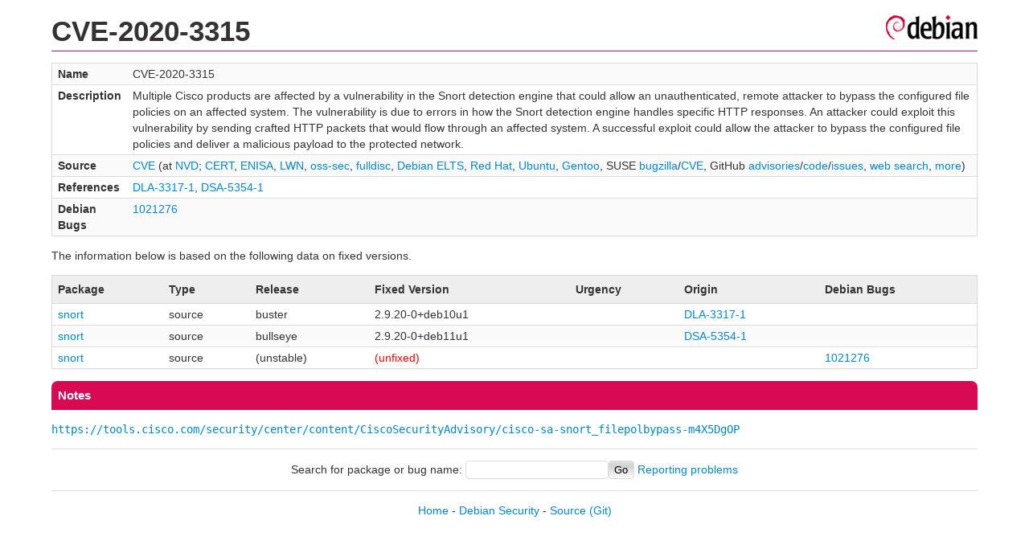

--- FILE ---
content_type: text/html; charset=UTF-8
request_url: https://security-tracker.debian.org/tracker/CVE-2020-3315
body_size: 1269
content:
<!DOCTYPE html>
<html><head><link type="text/css" rel="stylesheet" href="/tracker/style.css"> </link><script type="text/javascript" src="/tracker/script.js"> </script><title>CVE-2020-3315</title></head><body><header><h1>CVE-2020-3315</h1></header><table><tr><td><b>Name</b></td><td>CVE-2020-3315</td></tr><tr><td><b>Description</b></td><td>Multiple Cisco products are affected by a vulnerability in the Snort detection engine that could allow an unauthenticated, remote attacker to bypass the configured file policies on an affected system. The vulnerability is due to errors in how the Snort detection engine handles specific HTTP responses. An attacker could exploit this vulnerability by sending crafted HTTP packets that would flow through an affected system. A successful exploit could allow the attacker to bypass the configured file policies and deliver a malicious payload to the protected network.</td></tr><tr><td><b>Source</b></td><td><a href="https://www.cve.org/CVERecord?id=CVE-2020-3315">CVE</a> (at <a href="https://nvd.nist.gov/vuln/detail/CVE-2020-3315">NVD</a>; <a href="https://www.kb.cert.org/vuls/byid?searchview=&amp;query=CVE-2020-3315">CERT</a>, <a href="https://euvd.enisa.europa.eu/vulnerability/CVE-2020-3315">ENISA</a>, <a href="https://lwn.net/Search/DoSearch?words=CVE-2020-3315">LWN</a>, <a href="https://marc.info/?l=oss-security&amp;s=CVE-2020-3315">oss-sec</a>, <a href="https://marc.info/?l=full-disclosure&amp;s=CVE-2020-3315">fulldisc</a>, <a href="https://deb.freexian.com/extended-lts/tracker/CVE-2020-3315">Debian ELTS</a>, <a href="https://bugzilla.redhat.com/show_bug.cgi?id=CVE-2020-3315">Red Hat</a>, <a href="https://ubuntu.com/security/CVE-2020-3315">Ubuntu</a>, <a href="https://bugs.gentoo.org/show_bug.cgi?id=CVE-2020-3315">Gentoo</a>, SUSE <a href="https://bugzilla.suse.com/show_bug.cgi?id=CVE-2020-3315">bugzilla</a>/<a href="https://www.suse.com/security/cve/CVE-2020-3315/">CVE</a>, GitHub <a href="https://github.com/advisories?query=CVE-2020-3315">advisories</a>/<a href="https://github.com/search?type=Code&amp;q=%22CVE-2020-3315%22">code</a>/<a href="https://github.com/search?type=Issues&amp;q=%22CVE-2020-3315%22">issues</a>, <a href="https://duckduckgo.com/html?q=%22CVE-2020-3315%22">web search</a>, <a href="https://oss-security.openwall.org/wiki/vendors">more</a>)</td></tr><tr><td><b>References</b></td><td><a href="/tracker/DLA-3317-1">DLA-3317-1</a>, <a href="/tracker/DSA-5354-1">DSA-5354-1</a></td></tr><tr><td><b>Debian Bugs</b></td><td><a href="https://bugs.debian.org/cgi-bin/bugreport.cgi?bug=1021276">1021276</a></td></tr></table><p>The information below is based on the following data on fixed versions.</p><table><tr><th>Package</th><th>Type</th><th>Release</th><th>Fixed Version</th><th>Urgency</th><th>Origin</th><th>Debian Bugs</th></tr><tr><td><a href="/tracker/source-package/snort">snort</a></td><td>source</td><td>buster</td><td>2.9.20-0+deb10u1</td><td></td><td><a href="/tracker/DLA-3317-1">DLA-3317-1</a></td><td></td></tr><tr><td><a href="/tracker/source-package/snort">snort</a></td><td>source</td><td>bullseye</td><td>2.9.20-0+deb11u1</td><td></td><td><a href="/tracker/DSA-5354-1">DSA-5354-1</a></td><td></td></tr><tr><td><a href="/tracker/source-package/snort">snort</a></td><td>source</td><td>(unstable)</td><td><span class="red">(unfixed)</span></td><td></td><td></td><td><a href="https://bugs.debian.org/cgi-bin/bugreport.cgi?bug=1021276">1021276</a></td></tr></table><h2>Notes</h2><pre><a href="https://tools.cisco.com/security/center/content/CiscoSecurityAdvisory/cisco-sa-snort_filepolbypass-m4X5DgOP">https://tools.cisco.com/security/center/content/CiscoSecurityAdvisory/cisco-sa-snort_filepolbypass-m4X5DgOP</a><br/></pre><hr/><form method="get" id="searchform" action="/tracker/">Search for package or bug name: <input type="text" name="query" onkeyup="onSearch(this.value)" onmousemove="onSearch(this.value)"/><input type="submit" value="Go"/> <a href="/tracker/data/report">Reporting problems</a></form><footer><p><a href="/tracker/">Home</a> - <a href="https://www.debian.org/security/">Debian Security</a> - <a href="https://salsa.debian.org/security-tracker-team/security-tracker/blob/master/bin/tracker_service.py">Source</a> <a href="https://salsa.debian.org/security-tracker-team/security-tracker">(Git)</a></p></footer></body></html>